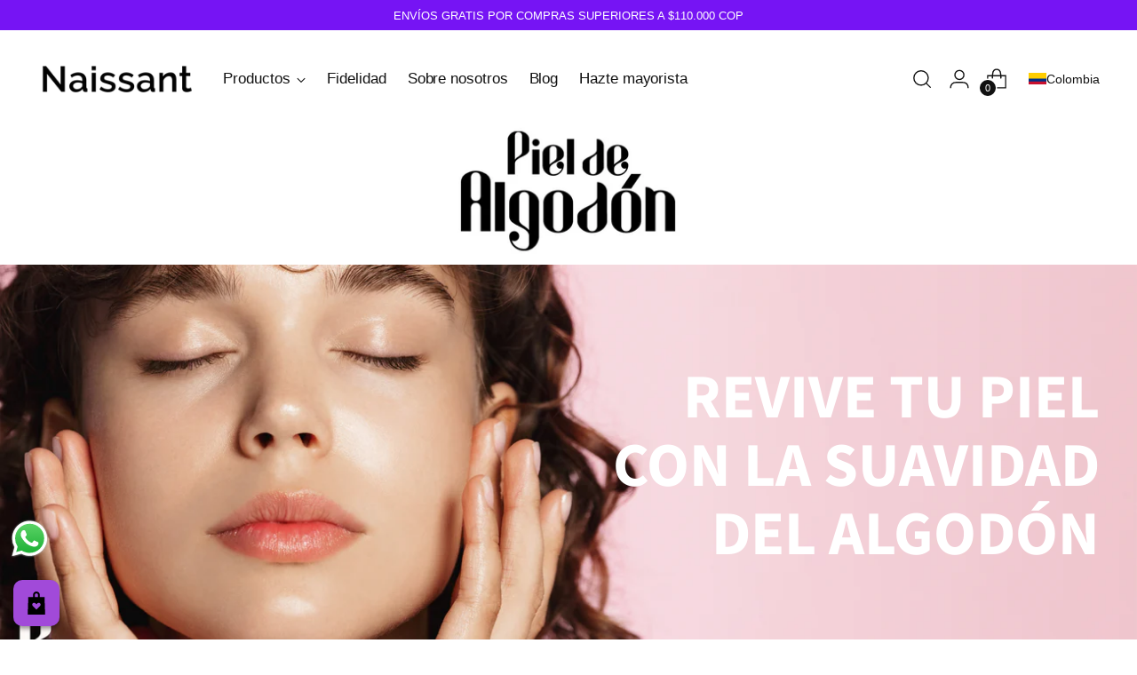

--- FILE ---
content_type: image/svg+xml
request_url: https://cashback.webplanex.com/front_assets/general/icon_8.svg
body_size: 993
content:
<?xml version="1.0" encoding="iso-8859-1"?>
<!-- Generator: Adobe Illustrator 19.0.0, SVG Export Plug-In . SVG Version: 6.00 Build 0)  -->
<svg version="1.1" id="Layer_1" xmlns="http://www.w3.org/2000/svg" xmlns:xlink="http://www.w3.org/1999/xlink" x="0px" y="0px"
	 viewBox="0 0 512 512" style="" xml:space="preserve">
<g>
	<g>
		<path d="M435.892,124.541H332.108V76.108C332.108,34.142,297.966,0,256,0s-76.108,34.142-76.108,76.108v48.432H76.108L62.27,512
			H449.73L435.892,124.541z M221.405,76.108c0-19.075,15.519-34.595,34.595-34.595c19.076,0,34.595,15.519,34.595,34.595v48.432
			h-69.189V76.108z M336.561,320.736L256,401.297l-80.561-80.561c-16.392-16.392-16.392-42.969,0-59.36
			c16.392-16.392,42.968-16.392,59.36,0l21.201,21.2l21.201-21.201c16.392-16.392,42.969-16.392,59.36,0
			C352.953,277.767,352.953,304.344,336.561,320.736z"/>
	</g>
</g>
<g>
</g>
<g>
</g>
<g>
</g>
<g>
</g>
<g>
</g>
<g>
</g>
<g>
</g>
<g>
</g>
<g>
</g>
<g>
</g>
<g>
</g>
<g>
</g>
<g>
</g>
<g>
</g>
<g>
</g>
</svg>
